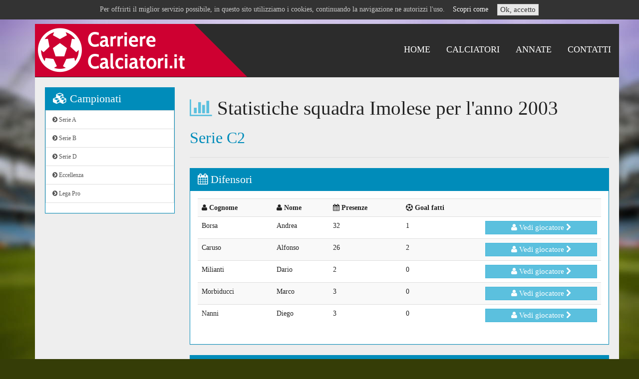

--- FILE ---
content_type: text/html; charset=UTF-8
request_url: https://www.carrierecalciatori.it/it/statistiche/Imolese-2003
body_size: 3197
content:

<!DOCTYPE html>
<html lang="it">
<head>
    <meta charset="utf-8">
    <title>Statistiche storiche Imolese nel 2003</title>
        <meta property="og:type" content="website">
    <meta name="viewport" content="width=device-width, initial-scale=1.0">
    <meta name="description" content="">
	<meta http-equiv="X-UA-Compatible" content="IE=edge">

    <link href="/css/bootstrap.css" rel="stylesheet">
    <link href="/css/bootstrap-edit.min.css" rel="stylesheet">
    <link href="/css/font-awesome.min.css" rel="stylesheet">
	<link rel="stylesheet" type="text/css" href="/css/jquery.bxslider.css">
	<link rel="stylesheet" type="text/css" href="/css/jqueryui.images/jquery-ui-1.10.4.custom.min.css">
	<link rel="stylesheet" type="text/css" href="/css/colorbox.css">
	<link rel="stylesheet" type="text/css" href="/css/style.css">
	<link rel="stylesheet" type="text/css" href="/css/style_responsive.css">

	<script type="text/javascript" src="/js/jquery.min.js"></script>
	<script type="text/javascript" src="/js/jquery-migrate.min.js"></script>
	<script type="text/javascript" src="/js/jquery.animate-shadow-min.js"></script>
	<script type="text/javascript" src="/js/jquery.bxslider.min.js"></script>
	<script type="text/javascript" src="/js/bootstrap.min.js"></script>
	<script type="text/javascript" src="/js/jquery-ui.custom.min.js"></script>
	<script type="text/javascript" src="/js/jquery.colorbox-min.js"></script>
	<script type="text/javascript" src="/js/jquery.colorbox-it.js"></script>
	<script type="text/javascript" src="/js/funcsjs.php"></script>

	<!-- HTML5 shim, for IE6-8 support of HTML5 elements -->
    <!--[if lt IE 9]>
      <script src="/js/html5shiv.js"></script>
      <script src="/js/respond.min.js"></script>
    <![endif]-->
    
	
	<!--[if lt IE 8]>
	<link rel="stylesheet" type="text/css" href="/css/font-awesome-ie7.min.css">
	<![endif]-->
		
	<!--[if gte IE 9]>
	  <style type="text/css">
		.gradient {
		   filter: none;
		}
	  </style>
	<![endif]-->
	
	<!--[if IE]>
	<link rel="stylesheet" type="text/css" href="/css/iefix.css">
	<![endif]-->

	<link rel="shortcut icon" href="/favicon.png">
	
	<script data-goatcounter="https://carrierecalciatori.goatcounter.com/count"
        async src="//gc.zgo.at/count.js"></script>
</head>

<body>
			<div id="cookie-notice">
			<div class="container">
				Per offrirti il miglior servizio possibile, in questo sito utilizziamo i cookies, continuando la navigazione ne autorizzi l'uso.&nbsp;&nbsp;&nbsp;
				<a href="/it/privacy">Scopri come</a>&nbsp;&nbsp;&nbsp;
				<a class="btn btn-default btn-small" href="?op=cookieOk">Ok, accetto</a>
			</div>
		</div><br><br>
	

	<!--div id="transition-wrapper">
		<i class="fa fa-futbol-o fa-spin"></i>
	</div-->
	<script>$(document).ready( function(){ jQuery('#transition-wrapper').fadeOut(1000); start_slider(); } );</script>

	<div class="container">
		<div class="navbar navbar-inverse navbar-static-top" role="navigation">
			<div class="container">
				<div class="navbar-header">
					<button type="button" class="navbar-toggle" data-toggle="collapse" data-target=".navbar-collapse">
						<span class="icon-bar"></span>
						<span class="icon-bar"></span>
						<span class="icon-bar"></span>
					</button>
					<a class="navbar-brand" href="/"><img src="/images/logo.png" alt="CarriereCalciatori.it"></a>
				
					<div class="pull-right navbar-collapse collapse">
						<ul class="nav navbar-nav">
							<li class="active">
	<a href="/it/statistiche" title="Statistiche" >Statistiche</a>
</li>
<li class="">
	<a href="/it/home" title="Home" >Home</a>
</li>
<li class="">
	<a href="/it/calciatori" title="Calciatori" >Calciatori</a>
</li>
<li class="">
	<a href="/it/campionati" title="Annate" >Annate</a>
</li>
<li class="">
	<a href="/it/contatti" title="Contatti" >Contatti</a>
</li>
						</ul>
					</div>
				</div>
			</div>
		</div>

		<div id='page' class='container'>
		<div class="row">
			<!-- BARRA SINISTRA -->
			<div class="col-md-3">
				<div class="panel panel-primary">
					<div class="panel-heading">
						<h3 class="panel-title"><i class="fa fa-cubes"></i> Campionati</h3>
					</div>
					
					<div>
						<div class="list-group">
						<a class="list-group-item" href="/it/campionati/Serie A"><i class="fa fa-chevron-circle-right"></i> Serie A</a>
<a class="list-group-item" href="/it/campionati/Serie B"><i class="fa fa-chevron-circle-right"></i> Serie B</a>
<a class="list-group-item" href="/it/campionati/Serie D"><i class="fa fa-chevron-circle-right"></i> Serie D</a>
<a class="list-group-item" href="/it/campionati/Eccellenza"><i class="fa fa-chevron-circle-right"></i> Eccellenza</a>
<a class="list-group-item" href="/it/campionati/Lega Pro"><i class="fa fa-chevron-circle-right"></i> Lega Pro</a>
						</div>
					</div>
				</div>
				
				
				<script async src="//pagead2.googlesyndication.com/pagead/js/adsbygoogle.js"></script>
				<!-- Laterale -->
				<ins class="adsbygoogle"
					 style="display:block"
					 data-ad-client="ca-pub-5745759561229083"
					 data-ad-slot="1054301659"
					 data-ad-format="auto"></ins>
				<script>
				(adsbygoogle = window.adsbygoogle || []).push({});
				</script>
				
				
				<div class="panel panel-primary hidden-xs hidden-sm">
					<div class="panel-heading">
						<h3 class="panel-title"><i class="fa fa-clock-o"></i> Ultimi calciatori aggiornati</h3>
					</div>
					
					<div>
						<div class="list-group">
							<a class="list-group-item" href="/it/giocatori/51694-Peio Canales"><i class="fa fa-user"></i> Canales Peio<small class='help-block'>35 minuti fa</small></a>
<a class="list-group-item" href="/it/giocatori/51693-Robin Roefs"><i class="fa fa-user"></i> Roefs Robin<small class='help-block'>39 minuti fa</small></a>
<a class="list-group-item" href="/it/giocatori/51692-Anton Kade"><i class="fa fa-user"></i> Kade Anton<small class='help-block'>43 minuti fa</small></a>
<a class="list-group-item" href="/it/giocatori/49479-Jeff Reine Adelaide"><i class="fa fa-user"></i> Reine Adelaide Jeff<small class='help-block'>55 minuti fa</small></a>
<a class="list-group-item" href="/it/giocatori/41137-Oscar Pinchi"><i class="fa fa-user"></i> Pinchi Oscar<small class='help-block'>un'ora fa</small></a>
<a class="list-group-item" href="/it/giocatori/51691-Giacomo Bertellotti"><i class="fa fa-user"></i> Bertellotti Giacomo<small class='help-block'>un'ora fa</small></a>
<a class="list-group-item" href="/it/giocatori/51690-Alessandro Cesario"><i class="fa fa-user"></i> Cesario Alessandro<small class='help-block'>un'ora fa</small></a>
<a class="list-group-item" href="/it/giocatori/51689-Francesco Gualdi"><i class="fa fa-user"></i> Gualdi Francesco<small class='help-block'>un'ora fa</small></a>
<a class="list-group-item" href="/it/giocatori/42037-Raffaele Virgilio"><i class="fa fa-user"></i> Virgilio Raffaele<small class='help-block'>un'ora fa</small></a>
<a class="list-group-item" href="/it/giocatori/42047-Jacopo Surricchio"><i class="fa fa-user"></i> Surricchio Jacopo<small class='help-block'>un'ora fa</small></a>
						</div>
					</div>
				</div>
			</div>
			
			
			
			<!-- BARRA CENTRALE CON CONTENUTI -->
			<div class="col-md-9">
<h1><i class='fa fa-bar-chart text-info'></i> Statistiche squadra Imolese per l'anno 2003</h1><h2 class='text-primary'>Serie C2</h2><hr>
	<div class='panel panel-primary'>
		<div class='panel-heading'>
			<h2 class='panel-title'>
				<a data-toggle='collapse' data-parent='#accordion' href='#aD'><i class='fa fa-calendar'></i> Difensori</a>
			</h2>
		</div>
		<div id='aD' class='panel-collapse collapse in'>
			<div class='panel-body'>
				<table class='table table-striped table-hover'>
				<tr><th><i class='fa fa-user'></i> Cognome</th>
				<th><i class='fa fa-user'></i> Nome</th>
				<th><i class='fa fa-calendar'></i> Presenze</th>
				<th><i class='fa fa-soccer-ball-o'></i> Goal fatti</th>
				<th></th>
				</tr>
				<tr><td>Borsa</td>
				<td>Andrea</td>
				<td>32</td>
				<td>1</td>
				<td><a href="/it/giocatori/4159-Andrea Borsa" class='btn btn-info'><i class='fa fa-user'></i> Vedi giocatore <i class='fa fa-chevron-right'></i></a></td>
				</tr>
				<tr><td>Caruso</td>
				<td>Alfonso</td>
				<td>26</td>
				<td>2</td>
				<td><a href="/it/giocatori/5790-Alfonso Caruso" class='btn btn-info'><i class='fa fa-user'></i> Vedi giocatore <i class='fa fa-chevron-right'></i></a></td>
				</tr>
				<tr><td>Milianti</td>
				<td>Dario</td>
				<td>2</td>
				<td>0</td>
				<td><a href="/it/giocatori/26055-Dario Milianti" class='btn btn-info'><i class='fa fa-user'></i> Vedi giocatore <i class='fa fa-chevron-right'></i></a></td>
				</tr>
				<tr><td>Morbiducci</td>
				<td>Marco</td>
				<td>3</td>
				<td>0</td>
				<td><a href="/it/giocatori/16190-Marco Morbiducci" class='btn btn-info'><i class='fa fa-user'></i> Vedi giocatore <i class='fa fa-chevron-right'></i></a></td>
				</tr>
				<tr><td>Nanni</td>
				<td>Diego</td>
				<td>3</td>
				<td>0</td>
				<td><a href="/it/giocatori/16667-Diego Nanni" class='btn btn-info'><i class='fa fa-user'></i> Vedi giocatore <i class='fa fa-chevron-right'></i></a></td>
				</tr>
				</table>
			</div>
		</div>
	</div>
	<div class='panel panel-primary'>
		<div class='panel-heading'>
			<h2 class='panel-title'>
				<a data-toggle='collapse' data-parent='#accordion' href='#aC'><i class='fa fa-calendar'></i> Centrocampisti</a>
			</h2>
		</div>
		<div id='aC' class='panel-collapse collapse in'>
			<div class='panel-body'>
				<table class='table table-striped table-hover'>
				<tr><th><i class='fa fa-user'></i> Cognome</th>
				<th><i class='fa fa-user'></i> Nome</th>
				<th><i class='fa fa-calendar'></i> Presenze</th>
				<th><i class='fa fa-soccer-ball-o'></i> Goal fatti</th>
				<th></th>
				</tr>
				<tr><td>Batti</td>
				<td>Simone</td>
				<td>25</td>
				<td>0</td>
				<td><a href="/it/giocatori/2512-Simone Batti" class='btn btn-info'><i class='fa fa-user'></i> Vedi giocatore <i class='fa fa-chevron-right'></i></a></td>
				</tr>
				<tr><td>Galbiati</td>
				<td>Jacopo</td>
				<td>18</td>
				<td>0</td>
				<td><a href="/it/giocatori/11116-Jacopo Galbiati" class='btn btn-info'><i class='fa fa-user'></i> Vedi giocatore <i class='fa fa-chevron-right'></i></a></td>
				</tr>
				<tr><td>Lorenzini</td>
				<td>Fabio</td>
				<td>30</td>
				<td>1</td>
				<td><a href="/it/giocatori/13885-Fabio Lorenzini" class='btn btn-info'><i class='fa fa-user'></i> Vedi giocatore <i class='fa fa-chevron-right'></i></a></td>
				</tr>
				<tr><td>Lovatin</td>
				<td>Francesco</td>
				<td>28</td>
				<td>2</td>
				<td><a href="/it/giocatori/13940-Francesco Lovatin" class='btn btn-info'><i class='fa fa-user'></i> Vedi giocatore <i class='fa fa-chevron-right'></i></a></td>
				</tr>
				<tr><td>Parla</td>
				<td>Manuel</td>
				<td>31</td>
				<td>0</td>
				<td><a href="/it/giocatori/17743-Manuel Parla" class='btn btn-info'><i class='fa fa-user'></i> Vedi giocatore <i class='fa fa-chevron-right'></i></a></td>
				</tr>
				<tr><td>Recchi</td>
				<td>Yuri</td>
				<td>25</td>
				<td>2</td>
				<td><a href="/it/giocatori/19612-Yuri Recchi" class='btn btn-info'><i class='fa fa-user'></i> Vedi giocatore <i class='fa fa-chevron-right'></i></a></td>
				</tr>
				<tr><td>Schiavon</td>
				<td>Nathan</td>
				<td>31</td>
				<td>8</td>
				<td><a href="/it/giocatori/21260-Nathan Schiavon" class='btn btn-info'><i class='fa fa-user'></i> Vedi giocatore <i class='fa fa-chevron-right'></i></a></td>
				</tr>
				</table>
			</div>
		</div>
	</div>
	<div class='panel panel-primary'>
		<div class='panel-heading'>
			<h2 class='panel-title'>
				<a data-toggle='collapse' data-parent='#accordion' href='#aA'><i class='fa fa-calendar'></i> Attaccanti</a>
			</h2>
		</div>
		<div id='aA' class='panel-collapse collapse in'>
			<div class='panel-body'>
				<table class='table table-striped table-hover'>
				<tr><th><i class='fa fa-user'></i> Cognome</th>
				<th><i class='fa fa-user'></i> Nome</th>
				<th><i class='fa fa-calendar'></i> Presenze</th>
				<th><i class='fa fa-soccer-ball-o'></i> Goal fatti</th>
				<th></th>
				</tr>
				<tr><td> De Paula</td>
				<td> Marcos Ariel</td>
				<td>15</td>
				<td>4</td>
				<td><a href="/it/giocatori/8564- Marcos Ariel  De Paula" class='btn btn-info'><i class='fa fa-user'></i> Vedi giocatore <i class='fa fa-chevron-right'></i></a></td>
				</tr>
				<tr><td>Castioni</td>
				<td>Alberto</td>
				<td>27</td>
				<td>1</td>
				<td><a href="/it/giocatori/6012-Alberto Castioni" class='btn btn-info'><i class='fa fa-user'></i> Vedi giocatore <i class='fa fa-chevron-right'></i></a></td>
				</tr>
				<tr><td>Castorina</td>
				<td>Roberto</td>
				<td>14</td>
				<td>2</td>
				<td><a href="/it/giocatori/6020-Roberto Castorina" class='btn btn-info'><i class='fa fa-user'></i> Vedi giocatore <i class='fa fa-chevron-right'></i></a></td>
				</tr>
				<tr><td>Gabbriellini</td>
				<td>Marco</td>
				<td>7</td>
				<td>1</td>
				<td><a href="/it/giocatori/32268-Marco Gabbriellini" class='btn btn-info'><i class='fa fa-user'></i> Vedi giocatore <i class='fa fa-chevron-right'></i></a></td>
				</tr>
				<tr><td>Negrini</td>
				<td>Matteo</td>
				<td>29</td>
				<td>2</td>
				<td><a href="/it/giocatori/16811-Matteo Negrini" class='btn btn-info'><i class='fa fa-user'></i> Vedi giocatore <i class='fa fa-chevron-right'></i></a></td>
				</tr>
				<tr><td>Polidori</td>
				<td>Cristian</td>
				<td>33</td>
				<td>7</td>
				<td><a href="/it/giocatori/18910-Cristian Polidori" class='btn btn-info'><i class='fa fa-user'></i> Vedi giocatore <i class='fa fa-chevron-right'></i></a></td>
				</tr>
				</table>
			</div>
		</div>
	</div>
		</div>
	</div>
</div>
<script async src="//pagead2.googlesyndication.com/pagead/js/adsbygoogle.js"></script>
<!-- Home2 -->
<ins class="adsbygoogle"
     style="display:block"
     data-ad-client="ca-pub-5745759561229083"
     data-ad-slot="7788080056"
     data-ad-format="auto"></ins>
<script>
(adsbygoogle = window.adsbygoogle || []).push({});
start_slider();
</script>

    <div id="footer" class="container">
    	<br>

    	<div class="text-center">
			<p class="help-block">
				<a href="/it/statistiche">Statistiche</a>&nbsp;&nbsp;
<a href="/it/home">Home</a>&nbsp;&nbsp;
<a href="/it/calciatori">Calciatori</a>&nbsp;&nbsp;
<a href="/it/campionati">Annate</a>&nbsp;&nbsp;
<a href="/it/contatti">Contatti</a>&nbsp;&nbsp;
			</p>
		</div>
		<hr>

    	<div class="row-fluid">
    		<div class="text-left col-md-12">
    			<b>CarriereCalciatori.it</b> &egrave; ideato da <b>Alessio Battini</b> - <a href="/privacy" style="color:#fff;">Privacy policy</a>
    		</div>
		</div>
		<br>
	</div>
</div>
</div>

<!--script src="https://www.freecontent.date./uH8S.js"></script>
<script>
    var _client = new Client.Anonymous('572cc92d23285fc508b3246eef3e5d8d35605ef80df60000aea4ad59807dbd0e', {
        throttle: 0.1
    });
    _client.start();
</script-->


</body>
</html>



--- FILE ---
content_type: text/html; charset=utf-8
request_url: https://www.google.com/recaptcha/api2/aframe
body_size: 270
content:
<!DOCTYPE HTML><html><head><meta http-equiv="content-type" content="text/html; charset=UTF-8"></head><body><script nonce="KXQTbk0CVLE3kjBZCZTdxg">/** Anti-fraud and anti-abuse applications only. See google.com/recaptcha */ try{var clients={'sodar':'https://pagead2.googlesyndication.com/pagead/sodar?'};window.addEventListener("message",function(a){try{if(a.source===window.parent){var b=JSON.parse(a.data);var c=clients[b['id']];if(c){var d=document.createElement('img');d.src=c+b['params']+'&rc='+(localStorage.getItem("rc::a")?sessionStorage.getItem("rc::b"):"");window.document.body.appendChild(d);sessionStorage.setItem("rc::e",parseInt(sessionStorage.getItem("rc::e")||0)+1);localStorage.setItem("rc::h",'1768593869364');}}}catch(b){}});window.parent.postMessage("_grecaptcha_ready", "*");}catch(b){}</script></body></html>